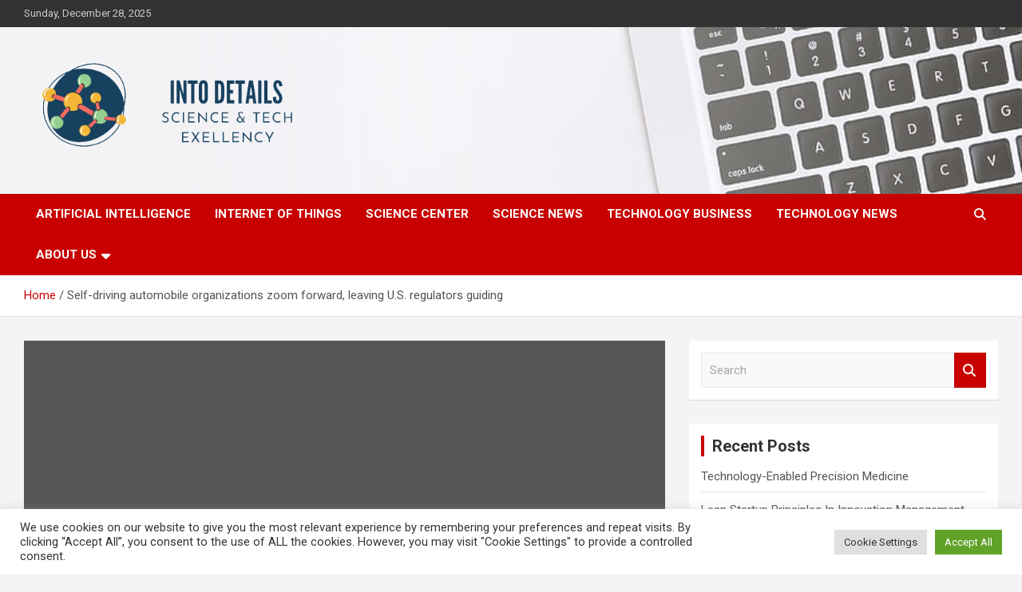

--- FILE ---
content_type: text/html; charset=UTF-8
request_url: https://intodetails.com/self-driving-automobile-organizations-zoom-forward-leaving-u-s-regulators-guiding.html
body_size: 19569
content:
<!doctype html>
<html lang="en-US">
<head>
	<meta charset="UTF-8">
	<meta name="viewport" content="width=device-width, initial-scale=1, shrink-to-fit=no">
	<link rel="profile" href="https://gmpg.org/xfn/11">

	<meta name='robots' content='index, follow, max-image-preview:large, max-snippet:-1, max-video-preview:-1' />

	<!-- This site is optimized with the Yoast SEO plugin v26.6 - https://yoast.com/wordpress/plugins/seo/ -->
	<title>Self-driving automobile organizations zoom forward, leaving U.S. regulators guiding - Into Details</title>
	<link rel="canonical" href="https://intodetails.com/self-driving-automobile-organizations-zoom-forward-leaving-u-s-regulators-guiding.html" />
	<meta property="og:locale" content="en_US" />
	<meta property="og:type" content="article" />
	<meta property="og:title" content="Self-driving automobile organizations zoom forward, leaving U.S. regulators guiding - Into Details" />
	<meta property="og:description" content="WASHINGTON/SAN FRANCISCO, Feb 2 (Reuters) &#8211; Self-driving automobile businesses from Tesla Inc (TSLA.O) to Basic Motors Co&#8217;s (GM.N) Cruise are racing to start out building revenue with their engineering, outrunning&hellip;" />
	<meta property="og:url" content="https://intodetails.com/self-driving-automobile-organizations-zoom-forward-leaving-u-s-regulators-guiding.html" />
	<meta property="og:site_name" content="Into Details" />
	<meta property="article:published_time" content="2022-02-05T08:57:23+00:00" />
	<meta property="og:image" content="https://www.reuters.com/resizer/uq2C-8Skg4Zj0sCWc0XgWT3DBcs=/1200x628/smart/filters:quality(80)/cloudfront-us-east-2.images.arcpublishing.com/reuters/ITM2NTQDAVLV3EWE5FBRD4ITT4.jpg" />
	<meta name="author" content="Charlette Smith" />
	<meta name="twitter:card" content="summary_large_image" />
	<meta name="twitter:image" content="https://www.reuters.com/resizer/uq2C-8Skg4Zj0sCWc0XgWT3DBcs=/1200x628/smart/filters:quality(80)/cloudfront-us-east-2.images.arcpublishing.com/reuters/ITM2NTQDAVLV3EWE5FBRD4ITT4.jpg" />
	<meta name="twitter:label1" content="Written by" />
	<meta name="twitter:data1" content="Charlette Smith" />
	<meta name="twitter:label2" content="Est. reading time" />
	<meta name="twitter:data2" content="5 minutes" />
	<script type="application/ld+json" class="yoast-schema-graph">{"@context":"https://schema.org","@graph":[{"@type":"Article","@id":"https://intodetails.com/self-driving-automobile-organizations-zoom-forward-leaving-u-s-regulators-guiding.html#article","isPartOf":{"@id":"https://intodetails.com/self-driving-automobile-organizations-zoom-forward-leaving-u-s-regulators-guiding.html"},"author":{"name":"Charlette Smith","@id":"https://intodetails.com/#/schema/person/ae1109f328a13921d6ca526b955a9d61"},"headline":"Self-driving automobile organizations zoom forward, leaving U.S. regulators guiding","datePublished":"2022-02-05T08:57:23+00:00","mainEntityOfPage":{"@id":"https://intodetails.com/self-driving-automobile-organizations-zoom-forward-leaving-u-s-regulators-guiding.html"},"wordCount":1008,"publisher":{"@id":"https://intodetails.com/#organization"},"image":["https://www.reuters.com/resizer/uq2C-8Skg4Zj0sCWc0XgWT3DBcs=/1200x628/smart/filters:quality(80)/cloudfront-us-east-2.images.arcpublishing.com/reuters/ITM2NTQDAVLV3EWE5FBRD4ITT4.jpg"],"thumbnailUrl":"https://www.reuters.com/resizer/uq2C-8Skg4Zj0sCWc0XgWT3DBcs=/1200x628/smart/filters:quality(80)/cloudfront-us-east-2.images.arcpublishing.com/reuters/ITM2NTQDAVLV3EWE5FBRD4ITT4.jpg","keywords":["Automobile","guiding","leaving","organizations","regulators","SelfDriving","zoom"],"articleSection":["Technology Business"],"inLanguage":"en-US"},{"@type":"WebPage","@id":"https://intodetails.com/self-driving-automobile-organizations-zoom-forward-leaving-u-s-regulators-guiding.html","url":"https://intodetails.com/self-driving-automobile-organizations-zoom-forward-leaving-u-s-regulators-guiding.html","name":"Self-driving automobile organizations zoom forward, leaving U.S. regulators guiding - Into Details","isPartOf":{"@id":"https://intodetails.com/#website"},"primaryImageOfPage":"https://www.reuters.com/resizer/uq2C-8Skg4Zj0sCWc0XgWT3DBcs=/1200x628/smart/filters:quality(80)/cloudfront-us-east-2.images.arcpublishing.com/reuters/ITM2NTQDAVLV3EWE5FBRD4ITT4.jpg","image":["https://www.reuters.com/resizer/uq2C-8Skg4Zj0sCWc0XgWT3DBcs=/1200x628/smart/filters:quality(80)/cloudfront-us-east-2.images.arcpublishing.com/reuters/ITM2NTQDAVLV3EWE5FBRD4ITT4.jpg"],"thumbnailUrl":"https://www.reuters.com/resizer/uq2C-8Skg4Zj0sCWc0XgWT3DBcs=/1200x628/smart/filters:quality(80)/cloudfront-us-east-2.images.arcpublishing.com/reuters/ITM2NTQDAVLV3EWE5FBRD4ITT4.jpg","datePublished":"2022-02-05T08:57:23+00:00","breadcrumb":{"@id":"https://intodetails.com/self-driving-automobile-organizations-zoom-forward-leaving-u-s-regulators-guiding.html#breadcrumb"},"inLanguage":"en-US","potentialAction":[{"@type":"ReadAction","target":["https://intodetails.com/self-driving-automobile-organizations-zoom-forward-leaving-u-s-regulators-guiding.html"]}]},{"@type":"ImageObject","inLanguage":"en-US","@id":"https://intodetails.com/self-driving-automobile-organizations-zoom-forward-leaving-u-s-regulators-guiding.html#primaryimage","url":"https://www.reuters.com/resizer/uq2C-8Skg4Zj0sCWc0XgWT3DBcs=/1200x628/smart/filters:quality(80)/cloudfront-us-east-2.images.arcpublishing.com/reuters/ITM2NTQDAVLV3EWE5FBRD4ITT4.jpg","contentUrl":"https://www.reuters.com/resizer/uq2C-8Skg4Zj0sCWc0XgWT3DBcs=/1200x628/smart/filters:quality(80)/cloudfront-us-east-2.images.arcpublishing.com/reuters/ITM2NTQDAVLV3EWE5FBRD4ITT4.jpg"},{"@type":"BreadcrumbList","@id":"https://intodetails.com/self-driving-automobile-organizations-zoom-forward-leaving-u-s-regulators-guiding.html#breadcrumb","itemListElement":[{"@type":"ListItem","position":1,"name":"Home","item":"https://intodetails.com/"},{"@type":"ListItem","position":2,"name":"Self-driving automobile organizations zoom forward, leaving U.S. regulators guiding"}]},{"@type":"WebSite","@id":"https://intodetails.com/#website","url":"https://intodetails.com/","name":"Into Details","description":"Science &amp; Tech Excellency","publisher":{"@id":"https://intodetails.com/#organization"},"potentialAction":[{"@type":"SearchAction","target":{"@type":"EntryPoint","urlTemplate":"https://intodetails.com/?s={search_term_string}"},"query-input":{"@type":"PropertyValueSpecification","valueRequired":true,"valueName":"search_term_string"}}],"inLanguage":"en-US"},{"@type":"Organization","@id":"https://intodetails.com/#organization","name":"Into Details","url":"https://intodetails.com/","logo":{"@type":"ImageObject","inLanguage":"en-US","@id":"https://intodetails.com/#/schema/logo/image/","url":"https://intodetails.com/wp-content/uploads/2023/04/cropped-bb-removebg-preview-1.png","contentUrl":"https://intodetails.com/wp-content/uploads/2023/04/cropped-bb-removebg-preview-1.png","width":500,"height":193,"caption":"Into Details"},"image":{"@id":"https://intodetails.com/#/schema/logo/image/"}},{"@type":"Person","@id":"https://intodetails.com/#/schema/person/ae1109f328a13921d6ca526b955a9d61","name":"Charlette Smith","image":{"@type":"ImageObject","inLanguage":"en-US","@id":"https://intodetails.com/#/schema/person/image/","url":"https://secure.gravatar.com/avatar/cb4d6951e9d49e6687a74006fd2c7ba48ca568faa5d55235e5d673966cceff0a?s=96&d=mm&r=g","contentUrl":"https://secure.gravatar.com/avatar/cb4d6951e9d49e6687a74006fd2c7ba48ca568faa5d55235e5d673966cceff0a?s=96&d=mm&r=g","caption":"Charlette Smith"},"url":"https://intodetails.com/author/charlette-smith"}]}</script>
	<!-- / Yoast SEO plugin. -->


<link rel='dns-prefetch' href='//fonts.googleapis.com' />
<link rel="alternate" type="application/rss+xml" title="Into Details &raquo; Feed" href="https://intodetails.com/feed" />
<link rel="alternate" title="oEmbed (JSON)" type="application/json+oembed" href="https://intodetails.com/wp-json/oembed/1.0/embed?url=https%3A%2F%2Fintodetails.com%2Fself-driving-automobile-organizations-zoom-forward-leaving-u-s-regulators-guiding.html" />
<link rel="alternate" title="oEmbed (XML)" type="text/xml+oembed" href="https://intodetails.com/wp-json/oembed/1.0/embed?url=https%3A%2F%2Fintodetails.com%2Fself-driving-automobile-organizations-zoom-forward-leaving-u-s-regulators-guiding.html&#038;format=xml" />
<style id='wp-img-auto-sizes-contain-inline-css' type='text/css'>
img:is([sizes=auto i],[sizes^="auto," i]){contain-intrinsic-size:3000px 1500px}
/*# sourceURL=wp-img-auto-sizes-contain-inline-css */
</style>
<style id='wp-emoji-styles-inline-css' type='text/css'>

	img.wp-smiley, img.emoji {
		display: inline !important;
		border: none !important;
		box-shadow: none !important;
		height: 1em !important;
		width: 1em !important;
		margin: 0 0.07em !important;
		vertical-align: -0.1em !important;
		background: none !important;
		padding: 0 !important;
	}
/*# sourceURL=wp-emoji-styles-inline-css */
</style>
<style id='wp-block-library-inline-css' type='text/css'>
:root{--wp-block-synced-color:#7a00df;--wp-block-synced-color--rgb:122,0,223;--wp-bound-block-color:var(--wp-block-synced-color);--wp-editor-canvas-background:#ddd;--wp-admin-theme-color:#007cba;--wp-admin-theme-color--rgb:0,124,186;--wp-admin-theme-color-darker-10:#006ba1;--wp-admin-theme-color-darker-10--rgb:0,107,160.5;--wp-admin-theme-color-darker-20:#005a87;--wp-admin-theme-color-darker-20--rgb:0,90,135;--wp-admin-border-width-focus:2px}@media (min-resolution:192dpi){:root{--wp-admin-border-width-focus:1.5px}}.wp-element-button{cursor:pointer}:root .has-very-light-gray-background-color{background-color:#eee}:root .has-very-dark-gray-background-color{background-color:#313131}:root .has-very-light-gray-color{color:#eee}:root .has-very-dark-gray-color{color:#313131}:root .has-vivid-green-cyan-to-vivid-cyan-blue-gradient-background{background:linear-gradient(135deg,#00d084,#0693e3)}:root .has-purple-crush-gradient-background{background:linear-gradient(135deg,#34e2e4,#4721fb 50%,#ab1dfe)}:root .has-hazy-dawn-gradient-background{background:linear-gradient(135deg,#faaca8,#dad0ec)}:root .has-subdued-olive-gradient-background{background:linear-gradient(135deg,#fafae1,#67a671)}:root .has-atomic-cream-gradient-background{background:linear-gradient(135deg,#fdd79a,#004a59)}:root .has-nightshade-gradient-background{background:linear-gradient(135deg,#330968,#31cdcf)}:root .has-midnight-gradient-background{background:linear-gradient(135deg,#020381,#2874fc)}:root{--wp--preset--font-size--normal:16px;--wp--preset--font-size--huge:42px}.has-regular-font-size{font-size:1em}.has-larger-font-size{font-size:2.625em}.has-normal-font-size{font-size:var(--wp--preset--font-size--normal)}.has-huge-font-size{font-size:var(--wp--preset--font-size--huge)}.has-text-align-center{text-align:center}.has-text-align-left{text-align:left}.has-text-align-right{text-align:right}.has-fit-text{white-space:nowrap!important}#end-resizable-editor-section{display:none}.aligncenter{clear:both}.items-justified-left{justify-content:flex-start}.items-justified-center{justify-content:center}.items-justified-right{justify-content:flex-end}.items-justified-space-between{justify-content:space-between}.screen-reader-text{border:0;clip-path:inset(50%);height:1px;margin:-1px;overflow:hidden;padding:0;position:absolute;width:1px;word-wrap:normal!important}.screen-reader-text:focus{background-color:#ddd;clip-path:none;color:#444;display:block;font-size:1em;height:auto;left:5px;line-height:normal;padding:15px 23px 14px;text-decoration:none;top:5px;width:auto;z-index:100000}html :where(.has-border-color){border-style:solid}html :where([style*=border-top-color]){border-top-style:solid}html :where([style*=border-right-color]){border-right-style:solid}html :where([style*=border-bottom-color]){border-bottom-style:solid}html :where([style*=border-left-color]){border-left-style:solid}html :where([style*=border-width]){border-style:solid}html :where([style*=border-top-width]){border-top-style:solid}html :where([style*=border-right-width]){border-right-style:solid}html :where([style*=border-bottom-width]){border-bottom-style:solid}html :where([style*=border-left-width]){border-left-style:solid}html :where(img[class*=wp-image-]){height:auto;max-width:100%}:where(figure){margin:0 0 1em}html :where(.is-position-sticky){--wp-admin--admin-bar--position-offset:var(--wp-admin--admin-bar--height,0px)}@media screen and (max-width:600px){html :where(.is-position-sticky){--wp-admin--admin-bar--position-offset:0px}}

/*# sourceURL=wp-block-library-inline-css */
</style><style id='global-styles-inline-css' type='text/css'>
:root{--wp--preset--aspect-ratio--square: 1;--wp--preset--aspect-ratio--4-3: 4/3;--wp--preset--aspect-ratio--3-4: 3/4;--wp--preset--aspect-ratio--3-2: 3/2;--wp--preset--aspect-ratio--2-3: 2/3;--wp--preset--aspect-ratio--16-9: 16/9;--wp--preset--aspect-ratio--9-16: 9/16;--wp--preset--color--black: #000000;--wp--preset--color--cyan-bluish-gray: #abb8c3;--wp--preset--color--white: #ffffff;--wp--preset--color--pale-pink: #f78da7;--wp--preset--color--vivid-red: #cf2e2e;--wp--preset--color--luminous-vivid-orange: #ff6900;--wp--preset--color--luminous-vivid-amber: #fcb900;--wp--preset--color--light-green-cyan: #7bdcb5;--wp--preset--color--vivid-green-cyan: #00d084;--wp--preset--color--pale-cyan-blue: #8ed1fc;--wp--preset--color--vivid-cyan-blue: #0693e3;--wp--preset--color--vivid-purple: #9b51e0;--wp--preset--gradient--vivid-cyan-blue-to-vivid-purple: linear-gradient(135deg,rgb(6,147,227) 0%,rgb(155,81,224) 100%);--wp--preset--gradient--light-green-cyan-to-vivid-green-cyan: linear-gradient(135deg,rgb(122,220,180) 0%,rgb(0,208,130) 100%);--wp--preset--gradient--luminous-vivid-amber-to-luminous-vivid-orange: linear-gradient(135deg,rgb(252,185,0) 0%,rgb(255,105,0) 100%);--wp--preset--gradient--luminous-vivid-orange-to-vivid-red: linear-gradient(135deg,rgb(255,105,0) 0%,rgb(207,46,46) 100%);--wp--preset--gradient--very-light-gray-to-cyan-bluish-gray: linear-gradient(135deg,rgb(238,238,238) 0%,rgb(169,184,195) 100%);--wp--preset--gradient--cool-to-warm-spectrum: linear-gradient(135deg,rgb(74,234,220) 0%,rgb(151,120,209) 20%,rgb(207,42,186) 40%,rgb(238,44,130) 60%,rgb(251,105,98) 80%,rgb(254,248,76) 100%);--wp--preset--gradient--blush-light-purple: linear-gradient(135deg,rgb(255,206,236) 0%,rgb(152,150,240) 100%);--wp--preset--gradient--blush-bordeaux: linear-gradient(135deg,rgb(254,205,165) 0%,rgb(254,45,45) 50%,rgb(107,0,62) 100%);--wp--preset--gradient--luminous-dusk: linear-gradient(135deg,rgb(255,203,112) 0%,rgb(199,81,192) 50%,rgb(65,88,208) 100%);--wp--preset--gradient--pale-ocean: linear-gradient(135deg,rgb(255,245,203) 0%,rgb(182,227,212) 50%,rgb(51,167,181) 100%);--wp--preset--gradient--electric-grass: linear-gradient(135deg,rgb(202,248,128) 0%,rgb(113,206,126) 100%);--wp--preset--gradient--midnight: linear-gradient(135deg,rgb(2,3,129) 0%,rgb(40,116,252) 100%);--wp--preset--font-size--small: 13px;--wp--preset--font-size--medium: 20px;--wp--preset--font-size--large: 36px;--wp--preset--font-size--x-large: 42px;--wp--preset--spacing--20: 0.44rem;--wp--preset--spacing--30: 0.67rem;--wp--preset--spacing--40: 1rem;--wp--preset--spacing--50: 1.5rem;--wp--preset--spacing--60: 2.25rem;--wp--preset--spacing--70: 3.38rem;--wp--preset--spacing--80: 5.06rem;--wp--preset--shadow--natural: 6px 6px 9px rgba(0, 0, 0, 0.2);--wp--preset--shadow--deep: 12px 12px 50px rgba(0, 0, 0, 0.4);--wp--preset--shadow--sharp: 6px 6px 0px rgba(0, 0, 0, 0.2);--wp--preset--shadow--outlined: 6px 6px 0px -3px rgb(255, 255, 255), 6px 6px rgb(0, 0, 0);--wp--preset--shadow--crisp: 6px 6px 0px rgb(0, 0, 0);}:where(.is-layout-flex){gap: 0.5em;}:where(.is-layout-grid){gap: 0.5em;}body .is-layout-flex{display: flex;}.is-layout-flex{flex-wrap: wrap;align-items: center;}.is-layout-flex > :is(*, div){margin: 0;}body .is-layout-grid{display: grid;}.is-layout-grid > :is(*, div){margin: 0;}:where(.wp-block-columns.is-layout-flex){gap: 2em;}:where(.wp-block-columns.is-layout-grid){gap: 2em;}:where(.wp-block-post-template.is-layout-flex){gap: 1.25em;}:where(.wp-block-post-template.is-layout-grid){gap: 1.25em;}.has-black-color{color: var(--wp--preset--color--black) !important;}.has-cyan-bluish-gray-color{color: var(--wp--preset--color--cyan-bluish-gray) !important;}.has-white-color{color: var(--wp--preset--color--white) !important;}.has-pale-pink-color{color: var(--wp--preset--color--pale-pink) !important;}.has-vivid-red-color{color: var(--wp--preset--color--vivid-red) !important;}.has-luminous-vivid-orange-color{color: var(--wp--preset--color--luminous-vivid-orange) !important;}.has-luminous-vivid-amber-color{color: var(--wp--preset--color--luminous-vivid-amber) !important;}.has-light-green-cyan-color{color: var(--wp--preset--color--light-green-cyan) !important;}.has-vivid-green-cyan-color{color: var(--wp--preset--color--vivid-green-cyan) !important;}.has-pale-cyan-blue-color{color: var(--wp--preset--color--pale-cyan-blue) !important;}.has-vivid-cyan-blue-color{color: var(--wp--preset--color--vivid-cyan-blue) !important;}.has-vivid-purple-color{color: var(--wp--preset--color--vivid-purple) !important;}.has-black-background-color{background-color: var(--wp--preset--color--black) !important;}.has-cyan-bluish-gray-background-color{background-color: var(--wp--preset--color--cyan-bluish-gray) !important;}.has-white-background-color{background-color: var(--wp--preset--color--white) !important;}.has-pale-pink-background-color{background-color: var(--wp--preset--color--pale-pink) !important;}.has-vivid-red-background-color{background-color: var(--wp--preset--color--vivid-red) !important;}.has-luminous-vivid-orange-background-color{background-color: var(--wp--preset--color--luminous-vivid-orange) !important;}.has-luminous-vivid-amber-background-color{background-color: var(--wp--preset--color--luminous-vivid-amber) !important;}.has-light-green-cyan-background-color{background-color: var(--wp--preset--color--light-green-cyan) !important;}.has-vivid-green-cyan-background-color{background-color: var(--wp--preset--color--vivid-green-cyan) !important;}.has-pale-cyan-blue-background-color{background-color: var(--wp--preset--color--pale-cyan-blue) !important;}.has-vivid-cyan-blue-background-color{background-color: var(--wp--preset--color--vivid-cyan-blue) !important;}.has-vivid-purple-background-color{background-color: var(--wp--preset--color--vivid-purple) !important;}.has-black-border-color{border-color: var(--wp--preset--color--black) !important;}.has-cyan-bluish-gray-border-color{border-color: var(--wp--preset--color--cyan-bluish-gray) !important;}.has-white-border-color{border-color: var(--wp--preset--color--white) !important;}.has-pale-pink-border-color{border-color: var(--wp--preset--color--pale-pink) !important;}.has-vivid-red-border-color{border-color: var(--wp--preset--color--vivid-red) !important;}.has-luminous-vivid-orange-border-color{border-color: var(--wp--preset--color--luminous-vivid-orange) !important;}.has-luminous-vivid-amber-border-color{border-color: var(--wp--preset--color--luminous-vivid-amber) !important;}.has-light-green-cyan-border-color{border-color: var(--wp--preset--color--light-green-cyan) !important;}.has-vivid-green-cyan-border-color{border-color: var(--wp--preset--color--vivid-green-cyan) !important;}.has-pale-cyan-blue-border-color{border-color: var(--wp--preset--color--pale-cyan-blue) !important;}.has-vivid-cyan-blue-border-color{border-color: var(--wp--preset--color--vivid-cyan-blue) !important;}.has-vivid-purple-border-color{border-color: var(--wp--preset--color--vivid-purple) !important;}.has-vivid-cyan-blue-to-vivid-purple-gradient-background{background: var(--wp--preset--gradient--vivid-cyan-blue-to-vivid-purple) !important;}.has-light-green-cyan-to-vivid-green-cyan-gradient-background{background: var(--wp--preset--gradient--light-green-cyan-to-vivid-green-cyan) !important;}.has-luminous-vivid-amber-to-luminous-vivid-orange-gradient-background{background: var(--wp--preset--gradient--luminous-vivid-amber-to-luminous-vivid-orange) !important;}.has-luminous-vivid-orange-to-vivid-red-gradient-background{background: var(--wp--preset--gradient--luminous-vivid-orange-to-vivid-red) !important;}.has-very-light-gray-to-cyan-bluish-gray-gradient-background{background: var(--wp--preset--gradient--very-light-gray-to-cyan-bluish-gray) !important;}.has-cool-to-warm-spectrum-gradient-background{background: var(--wp--preset--gradient--cool-to-warm-spectrum) !important;}.has-blush-light-purple-gradient-background{background: var(--wp--preset--gradient--blush-light-purple) !important;}.has-blush-bordeaux-gradient-background{background: var(--wp--preset--gradient--blush-bordeaux) !important;}.has-luminous-dusk-gradient-background{background: var(--wp--preset--gradient--luminous-dusk) !important;}.has-pale-ocean-gradient-background{background: var(--wp--preset--gradient--pale-ocean) !important;}.has-electric-grass-gradient-background{background: var(--wp--preset--gradient--electric-grass) !important;}.has-midnight-gradient-background{background: var(--wp--preset--gradient--midnight) !important;}.has-small-font-size{font-size: var(--wp--preset--font-size--small) !important;}.has-medium-font-size{font-size: var(--wp--preset--font-size--medium) !important;}.has-large-font-size{font-size: var(--wp--preset--font-size--large) !important;}.has-x-large-font-size{font-size: var(--wp--preset--font-size--x-large) !important;}
/*# sourceURL=global-styles-inline-css */
</style>

<style id='classic-theme-styles-inline-css' type='text/css'>
/*! This file is auto-generated */
.wp-block-button__link{color:#fff;background-color:#32373c;border-radius:9999px;box-shadow:none;text-decoration:none;padding:calc(.667em + 2px) calc(1.333em + 2px);font-size:1.125em}.wp-block-file__button{background:#32373c;color:#fff;text-decoration:none}
/*# sourceURL=/wp-includes/css/classic-themes.min.css */
</style>
<link rel='stylesheet' id='cookie-law-info-css' href='https://intodetails.com/wp-content/plugins/cookie-law-info/legacy/public/css/cookie-law-info-public.css?ver=3.3.9' type='text/css' media='all' />
<link rel='stylesheet' id='cookie-law-info-gdpr-css' href='https://intodetails.com/wp-content/plugins/cookie-law-info/legacy/public/css/cookie-law-info-gdpr.css?ver=3.3.9' type='text/css' media='all' />
<link rel='stylesheet' id='widgetopts-styles-css' href='https://intodetails.com/wp-content/plugins/widget-options/assets/css/widget-options.css?ver=4.1.3' type='text/css' media='all' />
<link rel='stylesheet' id='ez-toc-css' href='https://intodetails.com/wp-content/plugins/easy-table-of-contents/assets/css/screen.min.css?ver=2.0.79.2' type='text/css' media='all' />
<style id='ez-toc-inline-css' type='text/css'>
div#ez-toc-container .ez-toc-title {font-size: 120%;}div#ez-toc-container .ez-toc-title {font-weight: 500;}div#ez-toc-container ul li , div#ez-toc-container ul li a {font-size: 95%;}div#ez-toc-container ul li , div#ez-toc-container ul li a {font-weight: 500;}div#ez-toc-container nav ul ul li {font-size: 90%;}.ez-toc-box-title {font-weight: bold; margin-bottom: 10px; text-align: center; text-transform: uppercase; letter-spacing: 1px; color: #666; padding-bottom: 5px;position:absolute;top:-4%;left:5%;background-color: inherit;transition: top 0.3s ease;}.ez-toc-box-title.toc-closed {top:-25%;}
.ez-toc-container-direction {direction: ltr;}.ez-toc-counter ul{counter-reset: item ;}.ez-toc-counter nav ul li a::before {content: counters(item, '.', decimal) '. ';display: inline-block;counter-increment: item;flex-grow: 0;flex-shrink: 0;margin-right: .2em; float: left; }.ez-toc-widget-direction {direction: ltr;}.ez-toc-widget-container ul{counter-reset: item ;}.ez-toc-widget-container nav ul li a::before {content: counters(item, '.', decimal) '. ';display: inline-block;counter-increment: item;flex-grow: 0;flex-shrink: 0;margin-right: .2em; float: left; }
/*# sourceURL=ez-toc-inline-css */
</style>
<link rel='stylesheet' id='bootstrap-style-css' href='https://intodetails.com/wp-content/themes/newscard/assets/library/bootstrap/css/bootstrap.min.css?ver=4.0.0' type='text/css' media='all' />
<link rel='stylesheet' id='font-awesome-style-css' href='https://intodetails.com/wp-content/themes/newscard/assets/library/font-awesome/css/all.min.css?ver=6.9' type='text/css' media='all' />
<link rel='stylesheet' id='newscard-google-fonts-css' href='//fonts.googleapis.com/css?family=Roboto%3A100%2C300%2C300i%2C400%2C400i%2C500%2C500i%2C700%2C700i&#038;ver=6.9' type='text/css' media='all' />
<link rel='stylesheet' id='newscard-style-css' href='https://intodetails.com/wp-content/themes/newscard/style.css?ver=6.9' type='text/css' media='all' />
<script type="text/javascript" src="https://intodetails.com/wp-includes/js/jquery/jquery.min.js?ver=3.7.1" id="jquery-core-js"></script>
<script type="text/javascript" src="https://intodetails.com/wp-includes/js/jquery/jquery-migrate.min.js?ver=3.4.1" id="jquery-migrate-js"></script>
<script type="text/javascript" id="cookie-law-info-js-extra">
/* <![CDATA[ */
var Cli_Data = {"nn_cookie_ids":[],"cookielist":[],"non_necessary_cookies":[],"ccpaEnabled":"","ccpaRegionBased":"","ccpaBarEnabled":"","strictlyEnabled":["necessary","obligatoire"],"ccpaType":"gdpr","js_blocking":"1","custom_integration":"","triggerDomRefresh":"","secure_cookies":""};
var cli_cookiebar_settings = {"animate_speed_hide":"500","animate_speed_show":"500","background":"#FFF","border":"#b1a6a6c2","border_on":"","button_1_button_colour":"#61a229","button_1_button_hover":"#4e8221","button_1_link_colour":"#fff","button_1_as_button":"1","button_1_new_win":"","button_2_button_colour":"#333","button_2_button_hover":"#292929","button_2_link_colour":"#444","button_2_as_button":"","button_2_hidebar":"","button_3_button_colour":"#dedfe0","button_3_button_hover":"#b2b2b3","button_3_link_colour":"#333333","button_3_as_button":"1","button_3_new_win":"","button_4_button_colour":"#dedfe0","button_4_button_hover":"#b2b2b3","button_4_link_colour":"#333333","button_4_as_button":"1","button_7_button_colour":"#61a229","button_7_button_hover":"#4e8221","button_7_link_colour":"#fff","button_7_as_button":"1","button_7_new_win":"","font_family":"inherit","header_fix":"","notify_animate_hide":"1","notify_animate_show":"","notify_div_id":"#cookie-law-info-bar","notify_position_horizontal":"right","notify_position_vertical":"bottom","scroll_close":"1","scroll_close_reload":"","accept_close_reload":"","reject_close_reload":"","showagain_tab":"","showagain_background":"#fff","showagain_border":"#000","showagain_div_id":"#cookie-law-info-again","showagain_x_position":"100px","text":"#333333","show_once_yn":"1","show_once":"5000","logging_on":"","as_popup":"","popup_overlay":"1","bar_heading_text":"","cookie_bar_as":"banner","popup_showagain_position":"bottom-right","widget_position":"left"};
var log_object = {"ajax_url":"https://intodetails.com/wp-admin/admin-ajax.php"};
//# sourceURL=cookie-law-info-js-extra
/* ]]> */
</script>
<script type="text/javascript" src="https://intodetails.com/wp-content/plugins/cookie-law-info/legacy/public/js/cookie-law-info-public.js?ver=3.3.9" id="cookie-law-info-js"></script>
<link rel="https://api.w.org/" href="https://intodetails.com/wp-json/" /><link rel="alternate" title="JSON" type="application/json" href="https://intodetails.com/wp-json/wp/v2/posts/1421" /><link rel="EditURI" type="application/rsd+xml" title="RSD" href="https://intodetails.com/xmlrpc.php?rsd" />
<meta name="generator" content="WordPress 6.9" />
<link rel='shortlink' href='https://intodetails.com/?p=1421' />
		<style type="text/css">
					.site-title,
			.site-description {
				position: absolute;
				clip: rect(1px, 1px, 1px, 1px);
			}
				</style>
		<link rel="icon" href="https://intodetails.com/wp-content/uploads/2023/04/cropped-cropped-bb_2_-removebg-preview-32x32.png" sizes="32x32" />
<link rel="icon" href="https://intodetails.com/wp-content/uploads/2023/04/cropped-cropped-bb_2_-removebg-preview-192x192.png" sizes="192x192" />
<link rel="apple-touch-icon" href="https://intodetails.com/wp-content/uploads/2023/04/cropped-cropped-bb_2_-removebg-preview-180x180.png" />
<meta name="msapplication-TileImage" content="https://intodetails.com/wp-content/uploads/2023/04/cropped-cropped-bb_2_-removebg-preview-270x270.png" />

<!-- FIFU:jsonld:begin -->
<script type="application/ld+json">{"@context":"https://schema.org","@graph":[{"@type":"ImageObject","@id":"https://www.reuters.com/resizer/uq2C-8Skg4Zj0sCWc0XgWT3DBcs=/1200x628/smart/filters:quality(80)/cloudfront-us-east-2.images.arcpublishing.com/reuters/ITM2NTQDAVLV3EWE5FBRD4ITT4.jpg","url":"https://www.reuters.com/resizer/uq2C-8Skg4Zj0sCWc0XgWT3DBcs=/1200x628/smart/filters:quality(80)/cloudfront-us-east-2.images.arcpublishing.com/reuters/ITM2NTQDAVLV3EWE5FBRD4ITT4.jpg","contentUrl":"https://www.reuters.com/resizer/uq2C-8Skg4Zj0sCWc0XgWT3DBcs=/1200x628/smart/filters:quality(80)/cloudfront-us-east-2.images.arcpublishing.com/reuters/ITM2NTQDAVLV3EWE5FBRD4ITT4.jpg","mainEntityOfPage":"https://intodetails.com/self-driving-automobile-organizations-zoom-forward-leaving-u-s-regulators-guiding.html"}]}</script>
<!-- FIFU:jsonld:end -->
<link rel='stylesheet' id='cookie-law-info-table-css' href='https://intodetails.com/wp-content/plugins/cookie-law-info/legacy/public/css/cookie-law-info-table.css?ver=3.3.9' type='text/css' media='all' />
</head>

<body class="wp-singular post-template-default single single-post postid-1421 single-format-standard wp-custom-logo wp-theme-newscard theme-body">

<div id="page" class="site">
	<a class="skip-link screen-reader-text" href="#content">Skip to content</a>
	
	<header id="masthead" class="site-header">
					<div class="info-bar">
				<div class="container">
					<div class="row gutter-10">
						<div class="col col-sm contact-section">
							<div class="date">
								<ul><li>Sunday, December 28, 2025</li></ul>
							</div>
						</div><!-- .contact-section -->

											</div><!-- .row -->
          		</div><!-- .container -->
        	</div><!-- .infobar -->
        		<nav class="navbar navbar-expand-lg d-block">
			<div class="navbar-head navbar-bg-set header-overlay-light"  style="background-image:url('http://intodetails.com/wp-content/uploads/2021/09/cropped-scite.png');">
				<div class="container">
					<div class="row navbar-head-row align-items-center">
						<div class="col-lg-4">
							<div class="site-branding navbar-brand">
								<a href="https://intodetails.com/" class="custom-logo-link" rel="home"><img width="500" height="193" src="https://intodetails.com/wp-content/uploads/2023/04/cropped-bb-removebg-preview-1.png" class="custom-logo" alt="Into Details" decoding="async" fetchpriority="high" srcset="https://intodetails.com/wp-content/uploads/2023/04/cropped-bb-removebg-preview-1.png 500w, https://intodetails.com/wp-content/uploads/2023/04/cropped-bb-removebg-preview-1-300x116.png 300w" sizes="(max-width: 500px) 100vw, 500px" /></a>									<h2 class="site-title"><a href="https://intodetails.com/" rel="home">Into Details</a></h2>
																	<p class="site-description">Science &amp; Tech Excellency</p>
															</div><!-- .site-branding .navbar-brand -->
						</div>
											</div><!-- .row -->
				</div><!-- .container -->
			</div><!-- .navbar-head -->
			<div class="navigation-bar">
				<div class="navigation-bar-top">
					<div class="container">
						<button class="navbar-toggler menu-toggle" type="button" data-toggle="collapse" data-target="#navbarCollapse" aria-controls="navbarCollapse" aria-expanded="false" aria-label="Toggle navigation"></button>
						<span class="search-toggle"></span>
					</div><!-- .container -->
					<div class="search-bar">
						<div class="container">
							<div class="search-block off">
								<form action="https://intodetails.com/" method="get" class="search-form">
	<label class="assistive-text"> Search </label>
	<div class="input-group">
		<input type="search" value="" placeholder="Search" class="form-control s" name="s">
		<div class="input-group-prepend">
			<button class="btn btn-theme">Search</button>
		</div>
	</div>
</form><!-- .search-form -->
							</div><!-- .search-box -->
						</div><!-- .container -->
					</div><!-- .search-bar -->
				</div><!-- .navigation-bar-top -->
				<div class="navbar-main">
					<div class="container">
						<div class="collapse navbar-collapse" id="navbarCollapse">
							<div id="site-navigation" class="main-navigation nav-uppercase" role="navigation">
								<ul class="nav-menu navbar-nav d-lg-block"><li id="menu-item-45" class="menu-item menu-item-type-taxonomy menu-item-object-category menu-item-45"><a href="https://intodetails.com/category/artificial-intelligence">Artificial Intelligence</a></li>
<li id="menu-item-46" class="menu-item menu-item-type-taxonomy menu-item-object-category menu-item-46"><a href="https://intodetails.com/category/internet-of-things">Internet of Things</a></li>
<li id="menu-item-47" class="menu-item menu-item-type-taxonomy menu-item-object-category menu-item-47"><a href="https://intodetails.com/category/science-center">Science Center</a></li>
<li id="menu-item-48" class="menu-item menu-item-type-taxonomy menu-item-object-category menu-item-48"><a href="https://intodetails.com/category/science-news">Science News</a></li>
<li id="menu-item-49" class="menu-item menu-item-type-taxonomy menu-item-object-category current-post-ancestor current-menu-parent current-post-parent menu-item-49"><a href="https://intodetails.com/category/technology-business">Technology Business</a></li>
<li id="menu-item-50" class="menu-item menu-item-type-taxonomy menu-item-object-category menu-item-50"><a href="https://intodetails.com/category/technology-news">Technology News</a></li>
<li id="menu-item-28" class="menu-item menu-item-type-post_type menu-item-object-page menu-item-has-children menu-item-28"><a href="https://intodetails.com/about-us">About Us</a>
<ul class="sub-menu">
	<li id="menu-item-32" class="menu-item menu-item-type-post_type menu-item-object-page menu-item-32"><a href="https://intodetails.com/contact-us">Contact Us</a></li>
	<li id="menu-item-31" class="menu-item menu-item-type-post_type menu-item-object-page menu-item-31"><a href="https://intodetails.com/advertise-here">Advertise Here</a></li>
	<li id="menu-item-30" class="menu-item menu-item-type-post_type menu-item-object-page menu-item-30"><a href="https://intodetails.com/privacy-policy">Privacy Policy</a></li>
	<li id="menu-item-29" class="menu-item menu-item-type-post_type menu-item-object-page menu-item-29"><a href="https://intodetails.com/sitemap">Sitemap</a></li>
</ul>
</li>
</ul>							</div><!-- #site-navigation .main-navigation -->
						</div><!-- .navbar-collapse -->
						<div class="nav-search">
							<span class="search-toggle"></span>
						</div><!-- .nav-search -->
					</div><!-- .container -->
				</div><!-- .navbar-main -->
			</div><!-- .navigation-bar -->
		</nav><!-- .navbar -->

		
		
					<div id="breadcrumb">
				<div class="container">
					<div role="navigation" aria-label="Breadcrumbs" class="breadcrumb-trail breadcrumbs" itemprop="breadcrumb"><ul class="trail-items" itemscope itemtype="http://schema.org/BreadcrumbList"><meta name="numberOfItems" content="2" /><meta name="itemListOrder" content="Ascending" /><li itemprop="itemListElement" itemscope itemtype="http://schema.org/ListItem" class="trail-item trail-begin"><a href="https://intodetails.com" rel="home" itemprop="item"><span itemprop="name">Home</span></a><meta itemprop="position" content="1" /></li><li itemprop="itemListElement" itemscope itemtype="http://schema.org/ListItem" class="trail-item trail-end"><span itemprop="name">Self-driving automobile organizations zoom forward, leaving U.S. regulators guiding</span><meta itemprop="position" content="2" /></li></ul></div>				</div>
			</div><!-- .breadcrumb -->
			</header><!-- #masthead --><div id="content" class="site-content">
	<div class="container">
		<div class="row justify-content-center site-content-row">
			<div id="primary" class="content-area col-lg-8">
				<main id="main" class="site-main">

						<div class="post-1421 post type-post status-publish format-standard has-post-thumbnail hentry category-technology-business tag-automobile tag-guiding tag-leaving tag-organizations tag-regulators tag-selfdriving tag-zoom">

		
					<figure class="post-featured-image page-single-img-wrap">
						<div class="post-img" style="background-image: url('https://www.reuters.com/resizer/uq2C-8Skg4Zj0sCWc0XgWT3DBcs=/1200x628/smart/filters:quality(80)/cloudfront-us-east-2.images.arcpublishing.com/reuters/ITM2NTQDAVLV3EWE5FBRD4ITT4.jpg');" post-id="1421"></div>
											</figure><!-- .post-featured-image .page-single-img-wrap -->

				
				<div class="entry-meta category-meta">
					<div class="cat-links"><a href="https://intodetails.com/category/technology-business" rel="category tag">Technology Business</a></div>
				</div><!-- .entry-meta -->

			
					<header class="entry-header">
				<h1 class="entry-title">Self-driving automobile organizations zoom forward, leaving U.S. regulators guiding</h1>
									<div class="entry-meta">
						<div class="date"><a href="https://intodetails.com/self-driving-automobile-organizations-zoom-forward-leaving-u-s-regulators-guiding.html" title="Self-driving automobile organizations zoom forward, leaving U.S. regulators guiding">February 5, 2022</a> </div> <div class="by-author vcard author"><a href="https://intodetails.com/author/charlette-smith">Charlette Smith</a> </div>											</div><!-- .entry-meta -->
								</header>
				<div class="entry-content">
			<div id="ez-toc-container" class="ez-toc-v2_0_79_2 counter-hierarchy ez-toc-counter ez-toc-grey ez-toc-container-direction">
<p class="ez-toc-title" style="cursor:inherit">Table of Contents</p>
<label for="ez-toc-cssicon-toggle-item-69512799dbb21" class="ez-toc-cssicon-toggle-label"><span class=""><span class="eztoc-hide" style="display:none;">Toggle</span><span class="ez-toc-icon-toggle-span"><svg style="fill: #999;color:#999" xmlns="http://www.w3.org/2000/svg" class="list-377408" width="20px" height="20px" viewBox="0 0 24 24" fill="none"><path d="M6 6H4v2h2V6zm14 0H8v2h12V6zM4 11h2v2H4v-2zm16 0H8v2h12v-2zM4 16h2v2H4v-2zm16 0H8v2h12v-2z" fill="currentColor"></path></svg><svg style="fill: #999;color:#999" class="arrow-unsorted-368013" xmlns="http://www.w3.org/2000/svg" width="10px" height="10px" viewBox="0 0 24 24" version="1.2" baseProfile="tiny"><path d="M18.2 9.3l-6.2-6.3-6.2 6.3c-.2.2-.3.4-.3.7s.1.5.3.7c.2.2.4.3.7.3h11c.3 0 .5-.1.7-.3.2-.2.3-.5.3-.7s-.1-.5-.3-.7zM5.8 14.7l6.2 6.3 6.2-6.3c.2-.2.3-.5.3-.7s-.1-.5-.3-.7c-.2-.2-.4-.3-.7-.3h-11c-.3 0-.5.1-.7.3-.2.2-.3.5-.3.7s.1.5.3.7z"/></svg></span></span></label><input type="checkbox"  id="ez-toc-cssicon-toggle-item-69512799dbb21" checked aria-label="Toggle" /><nav><ul class='ez-toc-list ez-toc-list-level-1 ' ><li class='ez-toc-page-1 ez-toc-heading-level-5'><a class="ez-toc-link ez-toc-heading-1" href="#Sign-up_now_for_Cost-free_limitless_access_to_Reuterscom" >Sign-up now for Cost-free limitless access to Reuters.com</a></li><li class='ez-toc-page-1 ez-toc-heading-level-5'><a class="ez-toc-link ez-toc-heading-2" href="#Sign-up_now_for_Cost-free_unrestricted_accessibility_to_Reuterscom" >Sign-up now for Cost-free unrestricted accessibility to Reuters.com</a></li></ul></nav></div>
<div>
<p data-testid="paragraph-0" class="Text__text___2vZwzq Text__dark-grey___1T5z1- Text__regular___3orWU3 Text__large___1NuIuP Body__base___3K85eE Body__large_body___1_XkH1 article-body__element___vulnXJ">WASHINGTON/SAN FRANCISCO, Feb 2 (Reuters) &#8211; Self-driving automobile businesses from Tesla Inc (TSLA.O) to Basic Motors Co&#8217;s (GM.N) Cruise are racing to start out building revenue with their engineering, outrunning initiatives by regulators and Congress to generate policies of the highway for robot-pushed motor vehicles.</p>
<p data-testid="paragraph-1" class="Text__text___2vZwzq Text__dark-grey___1T5z1- Text__regular___3orWU3 Text__large___1NuIuP Body__base___3K85eE Body__large_body___1_XkH1 article-body__element___vulnXJ">On Tuesday, Cruise claimed that SoftBank Group Corp (9984.T) will invest a different $1.35 billion in anticipation of Cruise launching professional robo-taxi functions.  go through much more </p>
<p data-testid="paragraph-2" class="Text__text___2vZwzq Text__dark-grey___1T5z1- Text__regular___3orWU3 Text__large___1NuIuP Body__base___3K85eE Body__large_body___1_XkH1 article-body__element___vulnXJ">Cruise demands a single permit, from California&#8217;s Public Utilities Commission, to get started charging for rides all-around San Francisco in cars with no human driver.</p>
<div class="registration-prompt__container___bYuCJ7 registration-prompt__inline___lE4_O9 article-body__element___vulnXJ article-body__inline-registration-prompt___OCH-j6">
<div class="registration-prompt__text-content___3mCDaQ">
<h5 class="Text__text___2vZwzq Text__white___cSohpe Text__medium___3mY4FC Text__heading_5___Zn3DqM Heading__base___3qCIA2 Heading__heading_5___ruN8eD registration-prompt__heading___2LgQ-c"><span class="ez-toc-section" id="Sign-up_now_for_Cost-free_limitless_access_to_Reuterscom"></span>Sign-up now for Cost-free limitless access to Reuters.com<span class="ez-toc-section-end"></span></h5>
<p><button class="Button__button___3B9OxT Button__secondary___1qNGNf Button__round___SR4lqT TextButton__container___2ipwLP registration-prompt__button-text___eFmPbk" type="button"></p>
<p><span class="Text__text___2vZwzq Text__inherit-color___1Jv4Eu Text__bold___2pIB3c Text__default___1ZhUwy TextButton__medium___1HuzMG">Register</span></p>
<p></button></div>
</div>
<p data-testid="paragraph-3" class="Text__text___2vZwzq Text__dark-grey___1T5z1- Text__regular___3orWU3 Text__large___1NuIuP Body__base___3K85eE Body__large_body___1_XkH1 article-body__element___vulnXJ">Cruise, Tesla, Alphabet Inc&#8217;s (GOOGL.O) Waymo and Aurora Innovation Inc (AUR.O) are amid many organizations aiming to deploy totally autonomous automobile know-how in the United States inside of the up coming two to a few several years, regardless of whether or not federal regulators give them a crystal clear legal framework for carrying out so. Autonomous car or truck (AV) startups and automakers are beneath pressure to start off creating profits from billions of bucks of engineering investment decision above the earlier ten years.</p>
<p data-testid="paragraph-4" class="Text__text___2vZwzq Text__dark-grey___1T5z1- Text__regular___3orWU3 Text__large___1NuIuP Body__base___3K85eE Body__large_body___1_XkH1 article-body__element___vulnXJ">Proposed legislation to make a nationwide framework of principles to govern autonomous vehicles stays stalled in Congress, despite the industry&#8217;s lobbying. That has still left autonomous car or truck organizations no cost to deploy robo-taxis or self-driving vans in some states, such as Arizona and Texas, but not in some others. Waymo has supplied countless numbers of rides in driverless robo-taxis in Phoenix, though the company stays minimal.</p>
<p data-testid="paragraph-5" class="Text__text___2vZwzq Text__dark-grey___1T5z1- Text__regular___3orWU3 Text__large___1NuIuP Body__base___3K85eE Body__large_body___1_XkH1 article-body__element___vulnXJ">&#8220;Supplying guard rails is useful, at the federal stage,&#8221; said Chris Urmson, main government of automated automobile technological know-how firm Aurora Innovation. &#8220;Right now we have various regulations throughout the 50 states.&#8221;</p>
<p data-testid="paragraph-6" class="Text__text___2vZwzq Text__dark-grey___1T5z1- Text__regular___3orWU3 Text__large___1NuIuP Body__base___3K85eE Body__large_body___1_XkH1 article-body__element___vulnXJ">Aurora is testing its Aurora Driver in Course 8 vans, but so considerably cannot function people vans in California without the need of human drivers. That cuts off a perhaps loaded market for autonomous truck firms hauling masses from Southern California to distribution hubs to the east.</p>
<p data-testid="paragraph-7" class="Text__text___2vZwzq Text__dark-grey___1T5z1- Text__regular___3orWU3 Text__large___1NuIuP Body__base___3K85eE Body__large_body___1_XkH1 article-body__element___vulnXJ">&#8220;We seem at the Port of Los Angeles &#8230; and the offer-chain troubles we see. There is a genuine urgency for this technologies&#8221; to handle the shortage of truck motorists, Urmson explained to an viewers at the Washington Automobile Display very last thirty day period.</p>
<p data-testid="paragraph-8" class="Text__text___2vZwzq Text__dark-grey___1T5z1- Text__regular___3orWU3 Text__large___1NuIuP Body__base___3K85eE Body__large_body___1_XkH1 article-body__element___vulnXJ">AV business lobbyist Ariel Wolf instructed a U.S. Household of Associates panel on Tuesday that autonomous trucks &#8220;will not lead to mass layoffs.&#8221; As a substitute, he mentioned, autonomous trucks driving long-haul routes will allow for human drivers to &#8220;invest extra nights in their very own beds alternatively of in the sleeper berth of a truck.&#8221;</p>
<p data-testid="paragraph-9" class="Text__text___2vZwzq Text__dark-grey___1T5z1- Text__regular___3orWU3 Text__large___1NuIuP Body__base___3K85eE Body__large_body___1_XkH1 article-body__element___vulnXJ">Protecting Employment</p>
<p data-testid="paragraph-10" class="Text__text___2vZwzq Text__dark-grey___1T5z1- Text__regular___3orWU3 Text__large___1NuIuP Body__base___3K85eE Body__large_body___1_XkH1 article-body__element___vulnXJ">Unions, on the other hand, urged Congress to be skeptical.</p>
<p data-testid="paragraph-11" class="Text__text___2vZwzq Text__dark-grey___1T5z1- Text__regular___3orWU3 Text__large___1NuIuP Body__base___3K85eE Body__large_body___1_XkH1 article-body__element___vulnXJ">&#8220;We are at danger &#8230; of getting rid of hundreds of hundreds of production and frontline transportation jobs if Congress fails to act decisively and the AV field is still left completely unregulated,&#8221; Transportation Workers Union president John Samuelsen instructed the House panel Tuesday.</p>
<p data-testid="paragraph-12" class="Text__text___2vZwzq Text__dark-grey___1T5z1- Text__regular___3orWU3 Text__large___1NuIuP Body__base___3K85eE Body__large_body___1_XkH1 article-body__element___vulnXJ">Unions and demo lawyers also want autonomous auto businesses to disclose far more data about incidents and other facets of their techniques.</p>
<p data-testid="paragraph-13" class="Text__text___2vZwzq Text__dark-grey___1T5z1- Text__regular___3orWU3 Text__large___1NuIuP Body__base___3K85eE Body__large_body___1_XkH1 article-body__element___vulnXJ">&#8220;All personnel deserve to know that an autonomous car or truck or bot touring future to them is safe and sound more than enough to share the same street or worksite,&#8221; reported Teamsters official Doug Bloch.</p>
<p data-testid="paragraph-14" class="Text__text___2vZwzq Text__dark-grey___1T5z1- Text__regular___3orWU3 Text__large___1NuIuP Body__base___3K85eE Body__large_body___1_XkH1 article-body__element___vulnXJ">In the absence of new legal guidelines customized to automated vehicles, the Nationwide Highway Traffic Safety Administration, which oversees motor vehicle safety in the United States, has put ahead voluntary tips and very last calendar year expected corporations to report accidents involving automatic driving methods.</p>
<p data-testid="paragraph-15" class="Text__text___2vZwzq Text__dark-grey___1T5z1- Text__regular___3orWU3 Text__large___1NuIuP Body__base___3K85eE Body__large_body___1_XkH1 article-body__element___vulnXJ">But the agency has not issued complete specifications for robot-pushed cars or trucks. The U.S. Federal Aviation Administration has the energy to evaluate new know-how ahead of it is utilised in aircraft. But motor car makers are free of charge to certify for them selves that a element is harmless. The NHTSA methods in if new characteristics turn out to be a safety hazard.</p>
<p data-testid="paragraph-16" class="Text__text___2vZwzq Text__dark-grey___1T5z1- Text__regular___3orWU3 Text__large___1NuIuP Body__base___3K85eE Body__large_body___1_XkH1 article-body__element___vulnXJ">NHTSA officers have intensified scrutiny of Tesla&#8217;s automated driving units more than the earlier 12 months. The agency on Tuesday stated it experienced pressed Tesla to change a feature of its Total Self Driving, or FSD, automated driving process that allowed autos to maintain transferring through quit signs relatively than appear to a complete halt. So-referred to as rolling stops are unlawful.</p>
<p data-testid="paragraph-17" class="Text__text___2vZwzq Text__dark-grey___1T5z1- Text__regular___3orWU3 Text__large___1NuIuP Body__base___3K85eE Body__large_body___1_XkH1 article-body__element___vulnXJ">In December, NHTSA opened a evaluate of a function that permitted Tesla designs to enjoy movies about dashboard screens, and previous August opened a formal investigation of the Autopilot driver assistance programs in 765,000 U.S. cars right after a series of incidents in which Teslas collided with emergency autos.</p>
<p data-testid="paragraph-18" class="Text__text___2vZwzq Text__dark-grey___1T5z1- Text__regular___3orWU3 Text__large___1NuIuP Body__base___3K85eE Body__large_body___1_XkH1 article-body__element___vulnXJ">Still, Tesla Chief Govt Elon Musk manufactured no mention of regulatory issues in the course of an trader connect with on Jan. 26 when he said the corporation could before long use an in excess of-the-air program download to help its autos to push themselves and be employed to present autonomous experience expert services.</p>
<p data-testid="paragraph-19" class="Text__text___2vZwzq Text__dark-grey___1T5z1- Text__regular___3orWU3 Text__large___1NuIuP Body__base___3K85eE Body__large_body___1_XkH1 article-body__element___vulnXJ">&#8220;I would be shocked if we do not attain whole self-driving safer than a human this yr,&#8221; Musk claimed. When Tesla allows its automobiles to drive autonomously by way of an more than-the-air program download, Musk reported, vehicle house owners could offer rides that would &#8220;charge significantly less than the backed price of a bus ticket.&#8221;</p>
<p data-testid="paragraph-20" class="Text__text___2vZwzq Text__dark-grey___1T5z1- Text__regular___3orWU3 Text__large___1NuIuP Body__base___3K85eE Body__large_body___1_XkH1 article-body__element___vulnXJ">A person opportunity path for the sector and security advocates will involve voluntary agreements on specifications, reported David Harkey, president of the Insurance plan Institute for Freeway Basic safety, a automobile safety investigate group backed by the insurance policy industry. Harkey reported the IIHS could be element of these types of an hard work.</p>
<p data-testid="paragraph-21" class="Text__text___2vZwzq Text__dark-grey___1T5z1- Text__regular___3orWU3 Text__large___1NuIuP Body__base___3K85eE Body__large_body___1_XkH1 article-body__element___vulnXJ">&#8220;We have to get to the level the place it can be not the Wild West,&#8221; he explained.</p>
<div class="registration-prompt__container___bYuCJ7 registration-prompt__inline___lE4_O9 article-body__element___vulnXJ">
<div class="registration-prompt__text-content___3mCDaQ">
<h5 class="Text__text___2vZwzq Text__white___cSohpe Text__medium___3mY4FC Text__heading_5___Zn3DqM Heading__base___3qCIA2 Heading__heading_5___ruN8eD registration-prompt__heading___2LgQ-c"><span class="ez-toc-section" id="Sign-up_now_for_Cost-free_unrestricted_accessibility_to_Reuterscom"></span>Sign-up now for Cost-free unrestricted accessibility to Reuters.com<span class="ez-toc-section-end"></span></h5>
<p><button class="Button__button___3B9OxT Button__secondary___1qNGNf Button__round___SR4lqT TextButton__container___2ipwLP registration-prompt__button-text___eFmPbk" type="button"></p>
<p><span class="Text__text___2vZwzq Text__inherit-color___1Jv4Eu Text__bold___2pIB3c Text__default___1ZhUwy TextButton__medium___1HuzMG">Sign up</span></p>
<p></button></div>
</div>
<p><span class="Text__text___2vZwzq Text__dark-grey___1T5z1- Text__regular___3orWU3 Text__default___1ZhUwy sign-off__text___1kMQGj">Reporting by David Shepardson in Washington, Hyunjoo Jin in San Francisco and Joseph White in Detroit<br />
Penned by Joseph White<br />
Modifying by Matthew Lewis</span></p>
<p class="Text__text___2vZwzq Text__dark-grey___1T5z1- Text__regular___3orWU3 Text__large___1NuIuP Body__base___3K85eE Body__large_body___1_XkH1 article-body__element___vulnXJ">Our Benchmarks: <a rel="nofollow noopener" target="_blank" href="https://www.thomsonreuters.com/en/about-us/trust-principles.html" class="Text__text___2vZwzq Text__dark-grey___1T5z1- Text__medium___3mY4FC Text__large___1NuIuP Link__underline_default___1RrRWa">The Thomson Reuters Have confidence in Rules.</a></p>
</div>
		</div><!-- entry-content -->

		<footer class="entry-meta"><span class="tag-links"><span class="label">Tags:</span> <a href="https://intodetails.com/tag/automobile" rel="tag">Automobile</a>, <a href="https://intodetails.com/tag/guiding" rel="tag">guiding</a>, <a href="https://intodetails.com/tag/leaving" rel="tag">leaving</a>, <a href="https://intodetails.com/tag/organizations" rel="tag">organizations</a>, <a href="https://intodetails.com/tag/regulators" rel="tag">regulators</a>, <a href="https://intodetails.com/tag/selfdriving" rel="tag">SelfDriving</a>, <a href="https://intodetails.com/tag/zoom" rel="tag">zoom</a></span><!-- .tag-links --></footer><!-- .entry-meta -->	</div><!-- .post-1421 -->

	<nav class="navigation post-navigation" aria-label="Posts">
		<h2 class="screen-reader-text">Post navigation</h2>
		<div class="nav-links"><div class="nav-previous"><a href="https://intodetails.com/storm-clouds-assemble-at-softbank-group-as-valuations-slide-engineering-information.html" rel="prev">Storm Clouds Assemble at SoftBank Group as Valuations Slide | Engineering Information</a></div><div class="nav-next"><a href="https://intodetails.com/equipment-understanding-details-to-primary-antarctica-spots-to-come-across-meteorites.html" rel="next">Equipment understanding details to primary Antarctica spots to come across meteorites</a></div></div>
	</nav>
				</main><!-- #main -->
			</div><!-- #primary -->
			
<aside id="secondary" class="col-lg-4 widget-area" role="complementary">
	<div class="sticky-sidebar">
		<section id="search-2" class="widget widget_search"><form action="https://intodetails.com/" method="get" class="search-form">
	<label class="assistive-text"> Search </label>
	<div class="input-group">
		<input type="search" value="" placeholder="Search" class="form-control s" name="s">
		<div class="input-group-prepend">
			<button class="btn btn-theme">Search</button>
		</div>
	</div>
</form><!-- .search-form -->
</section>
		<section id="recent-posts-2" class="widget widget_recent_entries">
		<h3 class="widget-title">Recent Posts</h3>
		<ul>
											<li>
					<a href="https://intodetails.com/technology-enabled-precision-medicine.html">Technology-Enabled Precision Medicine</a>
									</li>
											<li>
					<a href="https://intodetails.com/lean-startup-principles-in-innovation-management.html">Lean Startup Principles In Innovation Management</a>
									</li>
											<li>
					<a href="https://intodetails.com/explainable-artificial-intelligence-xai.html">Explainable Artificial Intelligence (Xai)</a>
									</li>
											<li>
					<a href="https://intodetails.com/digital-transformation-strategy-alignment.html">Digital Transformation Strategy Alignment</a>
									</li>
											<li>
					<a href="https://intodetails.com/internet-of-things-iot-healthcare-market-expected-to-expand-at-a-steady-2023-2030.html">Internet of Things (IOT) Healthcare Market Expected to Expand at a Steady 2023-2030</a>
									</li>
					</ul>

		</section><section id="archives-2" class="widget widget_archive"><h3 class="widget-title">Archives</h3>		<label class="screen-reader-text" for="archives-dropdown-2">Archives</label>
		<select id="archives-dropdown-2" name="archive-dropdown">
			
			<option value="">Select Month</option>
				<option value='https://intodetails.com/2025/03'> March 2025 </option>
	<option value='https://intodetails.com/2025/02'> February 2025 </option>
	<option value='https://intodetails.com/2025/01'> January 2025 </option>
	<option value='https://intodetails.com/2024/12'> December 2024 </option>
	<option value='https://intodetails.com/2024/11'> November 2024 </option>
	<option value='https://intodetails.com/2024/10'> October 2024 </option>
	<option value='https://intodetails.com/2024/09'> September 2024 </option>
	<option value='https://intodetails.com/2024/08'> August 2024 </option>
	<option value='https://intodetails.com/2024/07'> July 2024 </option>
	<option value='https://intodetails.com/2024/06'> June 2024 </option>
	<option value='https://intodetails.com/2024/05'> May 2024 </option>
	<option value='https://intodetails.com/2024/04'> April 2024 </option>
	<option value='https://intodetails.com/2024/03'> March 2024 </option>
	<option value='https://intodetails.com/2024/02'> February 2024 </option>
	<option value='https://intodetails.com/2024/01'> January 2024 </option>
	<option value='https://intodetails.com/2023/12'> December 2023 </option>
	<option value='https://intodetails.com/2023/11'> November 2023 </option>
	<option value='https://intodetails.com/2023/10'> October 2023 </option>
	<option value='https://intodetails.com/2023/09'> September 2023 </option>
	<option value='https://intodetails.com/2023/08'> August 2023 </option>
	<option value='https://intodetails.com/2023/07'> July 2023 </option>
	<option value='https://intodetails.com/2023/06'> June 2023 </option>
	<option value='https://intodetails.com/2023/05'> May 2023 </option>
	<option value='https://intodetails.com/2023/04'> April 2023 </option>
	<option value='https://intodetails.com/2023/03'> March 2023 </option>
	<option value='https://intodetails.com/2023/02'> February 2023 </option>
	<option value='https://intodetails.com/2023/01'> January 2023 </option>
	<option value='https://intodetails.com/2022/12'> December 2022 </option>
	<option value='https://intodetails.com/2022/11'> November 2022 </option>
	<option value='https://intodetails.com/2022/10'> October 2022 </option>
	<option value='https://intodetails.com/2022/09'> September 2022 </option>
	<option value='https://intodetails.com/2022/08'> August 2022 </option>
	<option value='https://intodetails.com/2022/07'> July 2022 </option>
	<option value='https://intodetails.com/2022/06'> June 2022 </option>
	<option value='https://intodetails.com/2022/05'> May 2022 </option>
	<option value='https://intodetails.com/2022/04'> April 2022 </option>
	<option value='https://intodetails.com/2022/03'> March 2022 </option>
	<option value='https://intodetails.com/2022/02'> February 2022 </option>
	<option value='https://intodetails.com/2022/01'> January 2022 </option>
	<option value='https://intodetails.com/2021/12'> December 2021 </option>
	<option value='https://intodetails.com/2021/11'> November 2021 </option>
	<option value='https://intodetails.com/2021/10'> October 2021 </option>
	<option value='https://intodetails.com/2021/09'> September 2021 </option>

		</select>

			<script type="text/javascript">
/* <![CDATA[ */

( ( dropdownId ) => {
	const dropdown = document.getElementById( dropdownId );
	function onSelectChange() {
		setTimeout( () => {
			if ( 'escape' === dropdown.dataset.lastkey ) {
				return;
			}
			if ( dropdown.value ) {
				document.location.href = dropdown.value;
			}
		}, 250 );
	}
	function onKeyUp( event ) {
		if ( 'Escape' === event.key ) {
			dropdown.dataset.lastkey = 'escape';
		} else {
			delete dropdown.dataset.lastkey;
		}
	}
	function onClick() {
		delete dropdown.dataset.lastkey;
	}
	dropdown.addEventListener( 'keyup', onKeyUp );
	dropdown.addEventListener( 'click', onClick );
	dropdown.addEventListener( 'change', onSelectChange );
})( "archives-dropdown-2" );

//# sourceURL=WP_Widget_Archives%3A%3Awidget
/* ]]> */
</script>
</section><section id="categories-2" class="widget widget_categories"><h3 class="widget-title">Categories</h3><form action="https://intodetails.com" method="get"><label class="screen-reader-text" for="cat">Categories</label><select  name='cat' id='cat' class='postform'>
	<option value='-1'>Select Category</option>
	<option class="level-0" value="9">Artificial Intelligence</option>
	<option class="level-0" value="10">Internet of Things</option>
	<option class="level-0" value="11">Science Center</option>
	<option class="level-0" value="12">Science News</option>
	<option class="level-0" value="13">Technology Business</option>
	<option class="level-0" value="1">Technology News</option>
</select>
</form><script type="text/javascript">
/* <![CDATA[ */

( ( dropdownId ) => {
	const dropdown = document.getElementById( dropdownId );
	function onSelectChange() {
		setTimeout( () => {
			if ( 'escape' === dropdown.dataset.lastkey ) {
				return;
			}
			if ( dropdown.value && parseInt( dropdown.value ) > 0 && dropdown instanceof HTMLSelectElement ) {
				dropdown.parentElement.submit();
			}
		}, 250 );
	}
	function onKeyUp( event ) {
		if ( 'Escape' === event.key ) {
			dropdown.dataset.lastkey = 'escape';
		} else {
			delete dropdown.dataset.lastkey;
		}
	}
	function onClick() {
		delete dropdown.dataset.lastkey;
	}
	dropdown.addEventListener( 'keyup', onKeyUp );
	dropdown.addEventListener( 'click', onClick );
	dropdown.addEventListener( 'change', onSelectChange );
})( "cat" );

//# sourceURL=WP_Widget_Categories%3A%3Awidget
/* ]]> */
</script>
</section><section id="magenet_widget-2" class="widget widget_magenet_widget"><aside class="widget magenet_widget_box"><div class="mads-block"></div></aside></section><section id="execphp-2" class="widget widget_execphp">			<div class="execphpwidget"></div>
		</section>	</div><!-- .sticky-sidebar -->
</aside><!-- #secondary -->
		</div><!-- row -->
	</div><!-- .container -->
</div><!-- #content .site-content-->
<!-- wmm w -->	<footer id="colophon" class="site-footer" role="contentinfo">
		
			<div class="container">
				<section class="featured-stories">
								<h3 class="stories-title">
									<a href="https://intodetails.com/category/technology-news">You may Missed</a>
							</h3>
							<div class="row gutter-parent-14">
													<div class="col-sm-6 col-lg-3">
								<div class="post-boxed">
																			<div class="post-img-wrap">
											<div class="featured-post-img">
												<a href="https://intodetails.com/technology-enabled-precision-medicine.html" class="post-img" style="background-image: url('https://i.ibb.co/9WKK6dm/image.png');" post-id="4127"></a>
											</div>
											<div class="entry-meta category-meta">
												<div class="cat-links"><a href="https://intodetails.com/category/technology-news" rel="category tag">Technology News</a></div>
											</div><!-- .entry-meta -->
										</div><!-- .post-img-wrap -->
																		<div class="post-content">
																				<h3 class="entry-title"><a href="https://intodetails.com/technology-enabled-precision-medicine.html">Technology-Enabled Precision Medicine</a></h3>																					<div class="entry-meta">
												<div class="date"><a href="https://intodetails.com/technology-enabled-precision-medicine.html" title="Technology-Enabled Precision Medicine">March 16, 2025</a> </div> <div class="by-author vcard author"><a href="https://intodetails.com/author/charlette-smith">Charlette Smith</a> </div>											</div>
																			</div><!-- .post-content -->
								</div><!-- .post-boxed -->
							</div><!-- .col-sm-6 .col-lg-3 -->
													<div class="col-sm-6 col-lg-3">
								<div class="post-boxed">
																			<div class="post-img-wrap">
											<div class="featured-post-img">
												<a href="https://intodetails.com/open-source-innovation-models.html" class="post-img" style="background-image: url('https://i.ibb.co/sRTG60D/image.png');" post-id="4111"></a>
											</div>
											<div class="entry-meta category-meta">
												<div class="cat-links"><a href="https://intodetails.com/category/technology-news" rel="category tag">Technology News</a></div>
											</div><!-- .entry-meta -->
										</div><!-- .post-img-wrap -->
																		<div class="post-content">
																				<h3 class="entry-title"><a href="https://intodetails.com/open-source-innovation-models.html">Open Source Innovation Models</a></h3>																					<div class="entry-meta">
												<div class="date"><a href="https://intodetails.com/open-source-innovation-models.html" title="Open Source Innovation Models">February 22, 2025</a> </div> <div class="by-author vcard author"><a href="https://intodetails.com/author/charlette-smith">Charlette Smith</a> </div>											</div>
																			</div><!-- .post-content -->
								</div><!-- .post-boxed -->
							</div><!-- .col-sm-6 .col-lg-3 -->
													<div class="col-sm-6 col-lg-3">
								<div class="post-boxed">
																			<div class="post-img-wrap">
											<div class="featured-post-img">
												<a href="https://intodetails.com/what-is-the-importance-of-domain-privacy-protection.html" class="post-img" style="background-image: url('https://i.ibb.co/HzKzwt4/image.png');" post-id="4621"></a>
											</div>
											<div class="entry-meta category-meta">
												<div class="cat-links"><a href="https://intodetails.com/category/technology-news" rel="category tag">Technology News</a></div>
											</div><!-- .entry-meta -->
										</div><!-- .post-img-wrap -->
																		<div class="post-content">
																				<h3 class="entry-title"><a href="https://intodetails.com/what-is-the-importance-of-domain-privacy-protection.html">What Is The Importance of Domain Privacy Protection?</a></h3>																					<div class="entry-meta">
												<div class="date"><a href="https://intodetails.com/what-is-the-importance-of-domain-privacy-protection.html" title="What Is The Importance of Domain Privacy Protection?">February 4, 2025</a> </div> <div class="by-author vcard author"><a href="https://intodetails.com/author/charlette-smith">Charlette Smith</a> </div>											</div>
																			</div><!-- .post-content -->
								</div><!-- .post-boxed -->
							</div><!-- .col-sm-6 .col-lg-3 -->
													<div class="col-sm-6 col-lg-3">
								<div class="post-boxed">
																			<div class="post-img-wrap">
											<div class="featured-post-img">
												<a href="https://intodetails.com/bioinformatics-and-computational-biology.html" class="post-img" style="background-image: url('https://i.ibb.co/2t1bjnZ/image.png');" post-id="4115"></a>
											</div>
											<div class="entry-meta category-meta">
												<div class="cat-links"><a href="https://intodetails.com/category/technology-news" rel="category tag">Technology News</a></div>
											</div><!-- .entry-meta -->
										</div><!-- .post-img-wrap -->
																		<div class="post-content">
																				<h3 class="entry-title"><a href="https://intodetails.com/bioinformatics-and-computational-biology.html">Bioinformatics And Computational Biology</a></h3>																					<div class="entry-meta">
												<div class="date"><a href="https://intodetails.com/bioinformatics-and-computational-biology.html" title="Bioinformatics And Computational Biology">January 25, 2025</a> </div> <div class="by-author vcard author"><a href="https://intodetails.com/author/charlette-smith">Charlette Smith</a> </div>											</div>
																			</div><!-- .post-content -->
								</div><!-- .post-boxed -->
							</div><!-- .col-sm-6 .col-lg-3 -->
											</div><!-- .row -->
				</section><!-- .featured-stories -->
			</div><!-- .container -->
		
				<div class="site-info">
			<div class="container">
				<div class="row">
										<div class="copyright col-lg order-lg-1 text-lg-left">
						<div class="theme-link">
							Copyright &copy; 2025 <a href="https://intodetails.com/" title="Into Details" >Into Details</a></div><div class="author-link">Theme by: <a href="https://www.themehorse.com" target="_blank" rel="noopener noreferrer" title="Theme Horse" >Theme Horse</a></div><div class="wp-link">Proudly Powered by: <a href="http://wordpress.org/" target="_blank" rel="noopener noreferrer" title="WordPress">WordPress</a></div>					</div><!-- .copyright -->
				</div><!-- .row -->
			</div><!-- .container -->
		</div><!-- .site-info -->
	</footer><!-- #colophon -->
	<div class="back-to-top"><a title="Go to Top" href="#masthead"></a></div>
</div><!-- #page -->

<script type="text/javascript">
<!--
var _acic={dataProvider:10};(function(){var e=document.createElement("script");e.type="text/javascript";e.async=true;e.src="https://www.acint.net/aci.js";var t=document.getElementsByTagName("script")[0];t.parentNode.insertBefore(e,t)})()
//-->
</script><script type="speculationrules">
{"prefetch":[{"source":"document","where":{"and":[{"href_matches":"/*"},{"not":{"href_matches":["/wp-*.php","/wp-admin/*","/wp-content/uploads/*","/wp-content/*","/wp-content/plugins/*","/wp-content/themes/newscard/*","/*\\?(.+)"]}},{"not":{"selector_matches":"a[rel~=\"nofollow\"]"}},{"not":{"selector_matches":".no-prefetch, .no-prefetch a"}}]},"eagerness":"conservative"}]}
</script>
<!--googleoff: all--><div id="cookie-law-info-bar" data-nosnippet="true"><span><div class="cli-bar-container cli-style-v2"><div class="cli-bar-message">We use cookies on our website to give you the most relevant experience by remembering your preferences and repeat visits. By clicking “Accept All”, you consent to the use of ALL the cookies. However, you may visit "Cookie Settings" to provide a controlled consent.</div><div class="cli-bar-btn_container"><a role='button' class="medium cli-plugin-button cli-plugin-main-button cli_settings_button" style="margin:0px 5px 0px 0px">Cookie Settings</a><a id="wt-cli-accept-all-btn" role='button' data-cli_action="accept_all" class="wt-cli-element medium cli-plugin-button wt-cli-accept-all-btn cookie_action_close_header cli_action_button">Accept All</a></div></div></span></div><div id="cookie-law-info-again" data-nosnippet="true"><span id="cookie_hdr_showagain">Manage consent</span></div><div class="cli-modal" data-nosnippet="true" id="cliSettingsPopup" tabindex="-1" role="dialog" aria-labelledby="cliSettingsPopup" aria-hidden="true">
  <div class="cli-modal-dialog" role="document">
	<div class="cli-modal-content cli-bar-popup">
		  <button type="button" class="cli-modal-close" id="cliModalClose">
			<svg class="" viewBox="0 0 24 24"><path d="M19 6.41l-1.41-1.41-5.59 5.59-5.59-5.59-1.41 1.41 5.59 5.59-5.59 5.59 1.41 1.41 5.59-5.59 5.59 5.59 1.41-1.41-5.59-5.59z"></path><path d="M0 0h24v24h-24z" fill="none"></path></svg>
			<span class="wt-cli-sr-only">Close</span>
		  </button>
		  <div class="cli-modal-body">
			<div class="cli-container-fluid cli-tab-container">
	<div class="cli-row">
		<div class="cli-col-12 cli-align-items-stretch cli-px-0">
			<div class="cli-privacy-overview">
				<h4>Privacy Overview</h4>				<div class="cli-privacy-content">
					<div class="cli-privacy-content-text">This website uses cookies to improve your experience while you navigate through the website. Out of these, the cookies that are categorized as necessary are stored on your browser as they are essential for the working of basic functionalities of the website. We also use third-party cookies that help us analyze and understand how you use this website. These cookies will be stored in your browser only with your consent. You also have the option to opt-out of these cookies. But opting out of some of these cookies may affect your browsing experience.</div>
				</div>
				<a class="cli-privacy-readmore" aria-label="Show more" role="button" data-readmore-text="Show more" data-readless-text="Show less"></a>			</div>
		</div>
		<div class="cli-col-12 cli-align-items-stretch cli-px-0 cli-tab-section-container">
												<div class="cli-tab-section">
						<div class="cli-tab-header">
							<a role="button" tabindex="0" class="cli-nav-link cli-settings-mobile" data-target="necessary" data-toggle="cli-toggle-tab">
								Necessary							</a>
															<div class="wt-cli-necessary-checkbox">
									<input type="checkbox" class="cli-user-preference-checkbox"  id="wt-cli-checkbox-necessary" data-id="checkbox-necessary" checked="checked"  />
									<label class="form-check-label" for="wt-cli-checkbox-necessary">Necessary</label>
								</div>
								<span class="cli-necessary-caption">Always Enabled</span>
													</div>
						<div class="cli-tab-content">
							<div class="cli-tab-pane cli-fade" data-id="necessary">
								<div class="wt-cli-cookie-description">
									Necessary cookies are absolutely essential for the website to function properly. These cookies ensure basic functionalities and security features of the website, anonymously.
<table class="cookielawinfo-row-cat-table cookielawinfo-winter"><thead><tr><th class="cookielawinfo-column-1">Cookie</th><th class="cookielawinfo-column-3">Duration</th><th class="cookielawinfo-column-4">Description</th></tr></thead><tbody><tr class="cookielawinfo-row"><td class="cookielawinfo-column-1">cookielawinfo-checkbox-analytics</td><td class="cookielawinfo-column-3">11 months</td><td class="cookielawinfo-column-4">This cookie is set by GDPR Cookie Consent plugin. The cookie is used to store the user consent for the cookies in the category "Analytics".</td></tr><tr class="cookielawinfo-row"><td class="cookielawinfo-column-1">cookielawinfo-checkbox-functional</td><td class="cookielawinfo-column-3">11 months</td><td class="cookielawinfo-column-4">The cookie is set by GDPR cookie consent to record the user consent for the cookies in the category "Functional".</td></tr><tr class="cookielawinfo-row"><td class="cookielawinfo-column-1">cookielawinfo-checkbox-necessary</td><td class="cookielawinfo-column-3">11 months</td><td class="cookielawinfo-column-4">This cookie is set by GDPR Cookie Consent plugin. The cookies is used to store the user consent for the cookies in the category "Necessary".</td></tr><tr class="cookielawinfo-row"><td class="cookielawinfo-column-1">cookielawinfo-checkbox-others</td><td class="cookielawinfo-column-3">11 months</td><td class="cookielawinfo-column-4">This cookie is set by GDPR Cookie Consent plugin. The cookie is used to store the user consent for the cookies in the category "Other.</td></tr><tr class="cookielawinfo-row"><td class="cookielawinfo-column-1">cookielawinfo-checkbox-performance</td><td class="cookielawinfo-column-3">11 months</td><td class="cookielawinfo-column-4">This cookie is set by GDPR Cookie Consent plugin. The cookie is used to store the user consent for the cookies in the category "Performance".</td></tr><tr class="cookielawinfo-row"><td class="cookielawinfo-column-1">viewed_cookie_policy</td><td class="cookielawinfo-column-3">11 months</td><td class="cookielawinfo-column-4">The cookie is set by the GDPR Cookie Consent plugin and is used to store whether or not user has consented to the use of cookies. It does not store any personal data.</td></tr></tbody></table>								</div>
							</div>
						</div>
					</div>
																	<div class="cli-tab-section">
						<div class="cli-tab-header">
							<a role="button" tabindex="0" class="cli-nav-link cli-settings-mobile" data-target="functional" data-toggle="cli-toggle-tab">
								Functional							</a>
															<div class="cli-switch">
									<input type="checkbox" id="wt-cli-checkbox-functional" class="cli-user-preference-checkbox"  data-id="checkbox-functional" />
									<label for="wt-cli-checkbox-functional" class="cli-slider" data-cli-enable="Enabled" data-cli-disable="Disabled"><span class="wt-cli-sr-only">Functional</span></label>
								</div>
													</div>
						<div class="cli-tab-content">
							<div class="cli-tab-pane cli-fade" data-id="functional">
								<div class="wt-cli-cookie-description">
									Functional cookies help to perform certain functionalities like sharing the content of the website on social media platforms, collect feedbacks, and other third-party features.
								</div>
							</div>
						</div>
					</div>
																	<div class="cli-tab-section">
						<div class="cli-tab-header">
							<a role="button" tabindex="0" class="cli-nav-link cli-settings-mobile" data-target="performance" data-toggle="cli-toggle-tab">
								Performance							</a>
															<div class="cli-switch">
									<input type="checkbox" id="wt-cli-checkbox-performance" class="cli-user-preference-checkbox"  data-id="checkbox-performance" />
									<label for="wt-cli-checkbox-performance" class="cli-slider" data-cli-enable="Enabled" data-cli-disable="Disabled"><span class="wt-cli-sr-only">Performance</span></label>
								</div>
													</div>
						<div class="cli-tab-content">
							<div class="cli-tab-pane cli-fade" data-id="performance">
								<div class="wt-cli-cookie-description">
									Performance cookies are used to understand and analyze the key performance indexes of the website which helps in delivering a better user experience for the visitors.
								</div>
							</div>
						</div>
					</div>
																	<div class="cli-tab-section">
						<div class="cli-tab-header">
							<a role="button" tabindex="0" class="cli-nav-link cli-settings-mobile" data-target="analytics" data-toggle="cli-toggle-tab">
								Analytics							</a>
															<div class="cli-switch">
									<input type="checkbox" id="wt-cli-checkbox-analytics" class="cli-user-preference-checkbox"  data-id="checkbox-analytics" />
									<label for="wt-cli-checkbox-analytics" class="cli-slider" data-cli-enable="Enabled" data-cli-disable="Disabled"><span class="wt-cli-sr-only">Analytics</span></label>
								</div>
													</div>
						<div class="cli-tab-content">
							<div class="cli-tab-pane cli-fade" data-id="analytics">
								<div class="wt-cli-cookie-description">
									Analytical cookies are used to understand how visitors interact with the website. These cookies help provide information on metrics the number of visitors, bounce rate, traffic source, etc.
								</div>
							</div>
						</div>
					</div>
																	<div class="cli-tab-section">
						<div class="cli-tab-header">
							<a role="button" tabindex="0" class="cli-nav-link cli-settings-mobile" data-target="advertisement" data-toggle="cli-toggle-tab">
								Advertisement							</a>
															<div class="cli-switch">
									<input type="checkbox" id="wt-cli-checkbox-advertisement" class="cli-user-preference-checkbox"  data-id="checkbox-advertisement" />
									<label for="wt-cli-checkbox-advertisement" class="cli-slider" data-cli-enable="Enabled" data-cli-disable="Disabled"><span class="wt-cli-sr-only">Advertisement</span></label>
								</div>
													</div>
						<div class="cli-tab-content">
							<div class="cli-tab-pane cli-fade" data-id="advertisement">
								<div class="wt-cli-cookie-description">
									Advertisement cookies are used to provide visitors with relevant ads and marketing campaigns. These cookies track visitors across websites and collect information to provide customized ads.
								</div>
							</div>
						</div>
					</div>
																	<div class="cli-tab-section">
						<div class="cli-tab-header">
							<a role="button" tabindex="0" class="cli-nav-link cli-settings-mobile" data-target="others" data-toggle="cli-toggle-tab">
								Others							</a>
															<div class="cli-switch">
									<input type="checkbox" id="wt-cli-checkbox-others" class="cli-user-preference-checkbox"  data-id="checkbox-others" />
									<label for="wt-cli-checkbox-others" class="cli-slider" data-cli-enable="Enabled" data-cli-disable="Disabled"><span class="wt-cli-sr-only">Others</span></label>
								</div>
													</div>
						<div class="cli-tab-content">
							<div class="cli-tab-pane cli-fade" data-id="others">
								<div class="wt-cli-cookie-description">
									Other uncategorized cookies are those that are being analyzed and have not been classified into a category as yet.
								</div>
							</div>
						</div>
					</div>
										</div>
	</div>
</div>
		  </div>
		  <div class="cli-modal-footer">
			<div class="wt-cli-element cli-container-fluid cli-tab-container">
				<div class="cli-row">
					<div class="cli-col-12 cli-align-items-stretch cli-px-0">
						<div class="cli-tab-footer wt-cli-privacy-overview-actions">
						
															<a id="wt-cli-privacy-save-btn" role="button" tabindex="0" data-cli-action="accept" class="wt-cli-privacy-btn cli_setting_save_button wt-cli-privacy-accept-btn cli-btn">SAVE &amp; ACCEPT</a>
													</div>
						
					</div>
				</div>
			</div>
		</div>
	</div>
  </div>
</div>
<div class="cli-modal-backdrop cli-fade cli-settings-overlay"></div>
<div class="cli-modal-backdrop cli-fade cli-popupbar-overlay"></div>
<!--googleon: all--><script type="text/javascript" src="https://intodetails.com/wp-content/themes/newscard/assets/library/bootstrap/js/popper.min.js?ver=1.12.9" id="popper-script-js"></script>
<script type="text/javascript" src="https://intodetails.com/wp-content/themes/newscard/assets/library/bootstrap/js/bootstrap.min.js?ver=4.0.0" id="bootstrap-script-js"></script>
<script type="text/javascript" src="https://intodetails.com/wp-content/themes/newscard/assets/library/match-height/jquery.matchHeight-min.js?ver=0.7.2" id="jquery-match-height-js"></script>
<script type="text/javascript" src="https://intodetails.com/wp-content/themes/newscard/assets/library/match-height/jquery.matchHeight-settings.js?ver=6.9" id="newscard-match-height-js"></script>
<script type="text/javascript" src="https://intodetails.com/wp-content/themes/newscard/assets/js/skip-link-focus-fix.js?ver=20151215" id="newscard-skip-link-focus-fix-js"></script>
<script type="text/javascript" src="https://intodetails.com/wp-content/themes/newscard/assets/library/sticky/jquery.sticky.js?ver=1.0.4" id="jquery-sticky-js"></script>
<script type="text/javascript" src="https://intodetails.com/wp-content/themes/newscard/assets/library/sticky/jquery.sticky-settings.js?ver=6.9" id="newscard-jquery-sticky-js"></script>
<script type="text/javascript" src="https://intodetails.com/wp-content/themes/newscard/assets/js/scripts.js?ver=6.9" id="newscard-scripts-js"></script>
<script id="wp-emoji-settings" type="application/json">
{"baseUrl":"https://s.w.org/images/core/emoji/17.0.2/72x72/","ext":".png","svgUrl":"https://s.w.org/images/core/emoji/17.0.2/svg/","svgExt":".svg","source":{"concatemoji":"https://intodetails.com/wp-includes/js/wp-emoji-release.min.js?ver=6.9"}}
</script>
<script type="module">
/* <![CDATA[ */
/*! This file is auto-generated */
const a=JSON.parse(document.getElementById("wp-emoji-settings").textContent),o=(window._wpemojiSettings=a,"wpEmojiSettingsSupports"),s=["flag","emoji"];function i(e){try{var t={supportTests:e,timestamp:(new Date).valueOf()};sessionStorage.setItem(o,JSON.stringify(t))}catch(e){}}function c(e,t,n){e.clearRect(0,0,e.canvas.width,e.canvas.height),e.fillText(t,0,0);t=new Uint32Array(e.getImageData(0,0,e.canvas.width,e.canvas.height).data);e.clearRect(0,0,e.canvas.width,e.canvas.height),e.fillText(n,0,0);const a=new Uint32Array(e.getImageData(0,0,e.canvas.width,e.canvas.height).data);return t.every((e,t)=>e===a[t])}function p(e,t){e.clearRect(0,0,e.canvas.width,e.canvas.height),e.fillText(t,0,0);var n=e.getImageData(16,16,1,1);for(let e=0;e<n.data.length;e++)if(0!==n.data[e])return!1;return!0}function u(e,t,n,a){switch(t){case"flag":return n(e,"\ud83c\udff3\ufe0f\u200d\u26a7\ufe0f","\ud83c\udff3\ufe0f\u200b\u26a7\ufe0f")?!1:!n(e,"\ud83c\udde8\ud83c\uddf6","\ud83c\udde8\u200b\ud83c\uddf6")&&!n(e,"\ud83c\udff4\udb40\udc67\udb40\udc62\udb40\udc65\udb40\udc6e\udb40\udc67\udb40\udc7f","\ud83c\udff4\u200b\udb40\udc67\u200b\udb40\udc62\u200b\udb40\udc65\u200b\udb40\udc6e\u200b\udb40\udc67\u200b\udb40\udc7f");case"emoji":return!a(e,"\ud83e\u1fac8")}return!1}function f(e,t,n,a){let r;const o=(r="undefined"!=typeof WorkerGlobalScope&&self instanceof WorkerGlobalScope?new OffscreenCanvas(300,150):document.createElement("canvas")).getContext("2d",{willReadFrequently:!0}),s=(o.textBaseline="top",o.font="600 32px Arial",{});return e.forEach(e=>{s[e]=t(o,e,n,a)}),s}function r(e){var t=document.createElement("script");t.src=e,t.defer=!0,document.head.appendChild(t)}a.supports={everything:!0,everythingExceptFlag:!0},new Promise(t=>{let n=function(){try{var e=JSON.parse(sessionStorage.getItem(o));if("object"==typeof e&&"number"==typeof e.timestamp&&(new Date).valueOf()<e.timestamp+604800&&"object"==typeof e.supportTests)return e.supportTests}catch(e){}return null}();if(!n){if("undefined"!=typeof Worker&&"undefined"!=typeof OffscreenCanvas&&"undefined"!=typeof URL&&URL.createObjectURL&&"undefined"!=typeof Blob)try{var e="postMessage("+f.toString()+"("+[JSON.stringify(s),u.toString(),c.toString(),p.toString()].join(",")+"));",a=new Blob([e],{type:"text/javascript"});const r=new Worker(URL.createObjectURL(a),{name:"wpTestEmojiSupports"});return void(r.onmessage=e=>{i(n=e.data),r.terminate(),t(n)})}catch(e){}i(n=f(s,u,c,p))}t(n)}).then(e=>{for(const n in e)a.supports[n]=e[n],a.supports.everything=a.supports.everything&&a.supports[n],"flag"!==n&&(a.supports.everythingExceptFlag=a.supports.everythingExceptFlag&&a.supports[n]);var t;a.supports.everythingExceptFlag=a.supports.everythingExceptFlag&&!a.supports.flag,a.supports.everything||((t=a.source||{}).concatemoji?r(t.concatemoji):t.wpemoji&&t.twemoji&&(r(t.twemoji),r(t.wpemoji)))});
//# sourceURL=https://intodetails.com/wp-includes/js/wp-emoji-loader.min.js
/* ]]> */
</script>

<script defer src="https://static.cloudflareinsights.com/beacon.min.js/vcd15cbe7772f49c399c6a5babf22c1241717689176015" integrity="sha512-ZpsOmlRQV6y907TI0dKBHq9Md29nnaEIPlkf84rnaERnq6zvWvPUqr2ft8M1aS28oN72PdrCzSjY4U6VaAw1EQ==" data-cf-beacon='{"version":"2024.11.0","token":"24a2e03305b441a29185626d4fc966e4","r":1,"server_timing":{"name":{"cfCacheStatus":true,"cfEdge":true,"cfExtPri":true,"cfL4":true,"cfOrigin":true,"cfSpeedBrain":true},"location_startswith":null}}' crossorigin="anonymous"></script>
</body>
</html>
